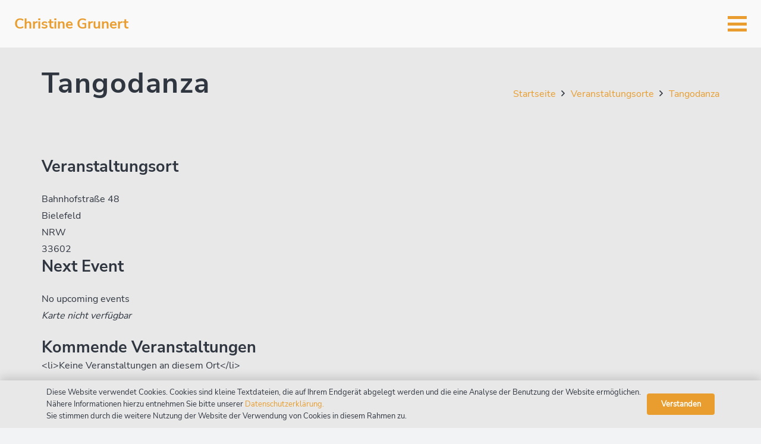

--- FILE ---
content_type: text/css
request_url: https://christinegrunert.de/wp-content/cache/autoptimize/1/css/autoptimize_single_5b9bf6812738d8d8601919a113253457.css?ver=8.42
body_size: 403
content:
#us_grid_1 .w-grid-item{padding:1.5rem}#us_grid_1 .w-grid-list{margin:-1.5rem}.w-grid+#us_grid_1 .w-grid-list{margin-top:1.5rem}@media (max-width:899px){#us_grid_1 .w-grid-item{width:50.0000%}}@media (max-width:599px){#us_grid_1 .w-grid-list{margin:0}#us_grid_1 .w-grid-item{width:100.0000%;padding:0;margin-bottom:1.5rem}}.box-white,.layout_31 .w-grid-item-h{background:#fff;color:#303640;border-radius:.4rem;z-index:3;box-shadow:0 .03rem .06rem rgba(0,0,0,.1),0 .1rem .3rem rgba(0,0,0,.1);transition-duration:.3s}.box-white{padding:1rem}.box-white a.toggle-show-more{color:#e89d2e !important}.box-white:hover,.no-touch .layout_31 .w-grid-item-h:hover{box-shadow:0 .13rem .26rem rgba(0,0,0,.1),0 .43rem 1.3rem rgba(0,0,0,.15);z-index:4}.layout_31 .usg_post_image_1{position:static !important}.layout_31 .usg_post_title_1{font-weight:700 !important;font-size:1.4rem !important;bottom:1rem !important}.layout_31 .usg_vwrapper_1{position:static !important;padding:4% 6% 6% !important}.layout_31 .usg_text_1{font-weight:700 !important}@media (max-width:599px){.layout_31 .usg_post_title_1{font-size:1.2rem !important}}.layout_31 .usg_post_taxonomy_1{font-weight:700 !important;text-transform:uppercase !important;font-size:11px !important;position:absolute !important;top:0 !important;right:1.2rem !important;left:1.2rem !important}.solomomento-badge{text-transform:uppercase !important;font-size:11px !important;padding:0 !important;margin:0 !important}.solomomento-badge p{margin:0 !important}.us_custom_4080a125{margin-top:4rem !important;background:#f5f5f5 !important}.detailseite-header{height:35vh!important}.detailseite-header .l-section-img{background-position:50% calc(50% - 180px) !important}